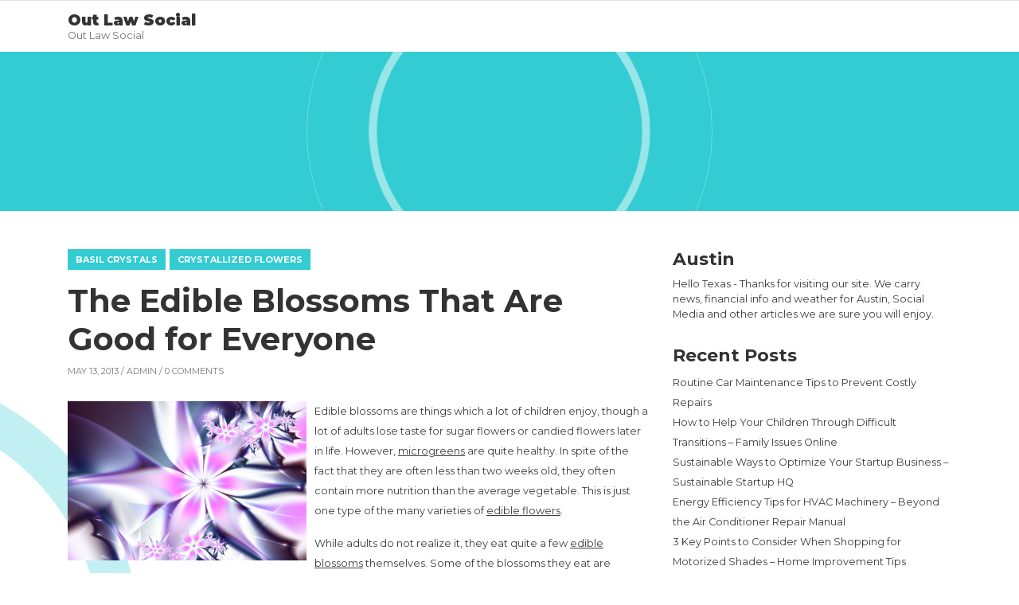

--- FILE ---
content_type: text/html; charset=UTF-8
request_url: https://outlawsocial.com/2013/05/the-edible-blossoms-that-are-good-for-everyone/
body_size: 11096
content:
<!DOCTYPE html>
<html lang="en-US">
<head>
<meta charset="UTF-8"/>
<meta name="viewport" content="width=device-width, initial-scale=1.0" />
<link rel="profile" href="http://gmpg.org/xfn/11">
<link rel="pingback" href="https://outlawsocial.com/xmlrpc.php">
<meta name='robots' content='index, follow, max-image-preview:large, max-snippet:-1, max-video-preview:-1' />

	<!-- This site is optimized with the Yoast SEO plugin v26.7 - https://yoast.com/wordpress/plugins/seo/ -->
	<title>The Edible Blossoms That Are Good for Everyone - Out Law Social</title>
	<link rel="canonical" href="https://outlawsocial.com/2013/05/the-edible-blossoms-that-are-good-for-everyone/" />
	<meta property="og:locale" content="en_US" />
	<meta property="og:type" content="article" />
	<meta property="og:title" content="The Edible Blossoms That Are Good for Everyone - Out Law Social" />
	<meta property="og:description" content="Edible blossoms are things which a lot of children enjoy, though a lot of adults lose taste for sugar flowers or candied flowers later in life. However, microgreens are quite healthy. In spite of the fact that they are often less than two weeks old, they often contain more nutrition than the average vegetable. This &hellip; Continue reading &quot;The Edible Blossoms That Are Good for Everyone&quot;" />
	<meta property="og:url" content="https://outlawsocial.com/2013/05/the-edible-blossoms-that-are-good-for-everyone/" />
	<meta property="og:site_name" content="Out Law Social" />
	<meta property="article:published_time" content="2013-05-13T19:58:58+00:00" />
	<meta property="og:image" content="https://s3.amazonaws.com/systemimage/32812260_Subscription_S.jpg" />
	<meta name="author" content="admin" />
	<meta name="twitter:card" content="summary_large_image" />
	<meta name="twitter:label1" content="Written by" />
	<meta name="twitter:data1" content="admin" />
	<meta name="twitter:label2" content="Est. reading time" />
	<meta name="twitter:data2" content="1 minute" />
	<script type="application/ld+json" class="yoast-schema-graph">{"@context":"https://schema.org","@graph":[{"@type":"Article","@id":"https://outlawsocial.com/2013/05/the-edible-blossoms-that-are-good-for-everyone/#article","isPartOf":{"@id":"https://outlawsocial.com/2013/05/the-edible-blossoms-that-are-good-for-everyone/"},"author":{"name":"admin","@id":"https://outlawsocial.com/#/schema/person/3ca7c56f9e08578dcf8c548ba8a123ac"},"headline":"The Edible Blossoms That Are Good for Everyone","datePublished":"2013-05-13T19:58:58+00:00","mainEntityOfPage":{"@id":"https://outlawsocial.com/2013/05/the-edible-blossoms-that-are-good-for-everyone/"},"wordCount":267,"commentCount":0,"image":{"@id":"https://outlawsocial.com/2013/05/the-edible-blossoms-that-are-good-for-everyone/#primaryimage"},"thumbnailUrl":"https://s3.amazonaws.com/systemimage/32812260_Subscription_S.jpg","articleSection":["Basil crystals","Crystallized flowers"],"inLanguage":"en-US","potentialAction":[{"@type":"CommentAction","name":"Comment","target":["https://outlawsocial.com/2013/05/the-edible-blossoms-that-are-good-for-everyone/#respond"]}]},{"@type":"WebPage","@id":"https://outlawsocial.com/2013/05/the-edible-blossoms-that-are-good-for-everyone/","url":"https://outlawsocial.com/2013/05/the-edible-blossoms-that-are-good-for-everyone/","name":"The Edible Blossoms That Are Good for Everyone - Out Law Social","isPartOf":{"@id":"https://outlawsocial.com/#website"},"primaryImageOfPage":{"@id":"https://outlawsocial.com/2013/05/the-edible-blossoms-that-are-good-for-everyone/#primaryimage"},"image":{"@id":"https://outlawsocial.com/2013/05/the-edible-blossoms-that-are-good-for-everyone/#primaryimage"},"thumbnailUrl":"https://s3.amazonaws.com/systemimage/32812260_Subscription_S.jpg","datePublished":"2013-05-13T19:58:58+00:00","author":{"@id":"https://outlawsocial.com/#/schema/person/3ca7c56f9e08578dcf8c548ba8a123ac"},"breadcrumb":{"@id":"https://outlawsocial.com/2013/05/the-edible-blossoms-that-are-good-for-everyone/#breadcrumb"},"inLanguage":"en-US","potentialAction":[{"@type":"ReadAction","target":["https://outlawsocial.com/2013/05/the-edible-blossoms-that-are-good-for-everyone/"]}]},{"@type":"ImageObject","inLanguage":"en-US","@id":"https://outlawsocial.com/2013/05/the-edible-blossoms-that-are-good-for-everyone/#primaryimage","url":"https://s3.amazonaws.com/systemimage/32812260_Subscription_S.jpg","contentUrl":"https://s3.amazonaws.com/systemimage/32812260_Subscription_S.jpg"},{"@type":"BreadcrumbList","@id":"https://outlawsocial.com/2013/05/the-edible-blossoms-that-are-good-for-everyone/#breadcrumb","itemListElement":[{"@type":"ListItem","position":1,"name":"Home","item":"https://outlawsocial.com/"},{"@type":"ListItem","position":2,"name":"The Edible Blossoms That Are Good for Everyone"}]},{"@type":"WebSite","@id":"https://outlawsocial.com/#website","url":"https://outlawsocial.com/","name":"Out Law Social","description":"Out Law Social","potentialAction":[{"@type":"SearchAction","target":{"@type":"EntryPoint","urlTemplate":"https://outlawsocial.com/?s={search_term_string}"},"query-input":{"@type":"PropertyValueSpecification","valueRequired":true,"valueName":"search_term_string"}}],"inLanguage":"en-US"},{"@type":"Person","@id":"https://outlawsocial.com/#/schema/person/3ca7c56f9e08578dcf8c548ba8a123ac","name":"admin","image":{"@type":"ImageObject","inLanguage":"en-US","@id":"https://outlawsocial.com/#/schema/person/image/","url":"https://secure.gravatar.com/avatar/9baecf92bae6639a4e61738fb5c8b53b063b214f232b91bd950a7b295f0cd154?s=96&d=mm&r=g","contentUrl":"https://secure.gravatar.com/avatar/9baecf92bae6639a4e61738fb5c8b53b063b214f232b91bd950a7b295f0cd154?s=96&d=mm&r=g","caption":"admin"},"url":"https://outlawsocial.com/author/admin/"}]}</script>
	<!-- / Yoast SEO plugin. -->


<link rel='dns-prefetch' href='//fonts.googleapis.com' />
<link rel="alternate" type="application/rss+xml" title="Out Law Social &raquo; Feed" href="https://outlawsocial.com/feed/" />
<link rel="alternate" type="application/rss+xml" title="Out Law Social &raquo; Comments Feed" href="https://outlawsocial.com/comments/feed/" />
<link rel="alternate" type="application/rss+xml" title="Out Law Social &raquo; The Edible Blossoms That Are Good for Everyone Comments Feed" href="https://outlawsocial.com/2013/05/the-edible-blossoms-that-are-good-for-everyone/feed/" />
<link rel="alternate" title="oEmbed (JSON)" type="application/json+oembed" href="https://outlawsocial.com/wp-json/oembed/1.0/embed?url=https%3A%2F%2Foutlawsocial.com%2F2013%2F05%2Fthe-edible-blossoms-that-are-good-for-everyone%2F" />
<link rel="alternate" title="oEmbed (XML)" type="text/xml+oembed" href="https://outlawsocial.com/wp-json/oembed/1.0/embed?url=https%3A%2F%2Foutlawsocial.com%2F2013%2F05%2Fthe-edible-blossoms-that-are-good-for-everyone%2F&#038;format=xml" />
<style id='wp-img-auto-sizes-contain-inline-css' type='text/css'>
img:is([sizes=auto i],[sizes^="auto," i]){contain-intrinsic-size:3000px 1500px}
/*# sourceURL=wp-img-auto-sizes-contain-inline-css */
</style>
<style id='wp-emoji-styles-inline-css' type='text/css'>

	img.wp-smiley, img.emoji {
		display: inline !important;
		border: none !important;
		box-shadow: none !important;
		height: 1em !important;
		width: 1em !important;
		margin: 0 0.07em !important;
		vertical-align: -0.1em !important;
		background: none !important;
		padding: 0 !important;
	}
/*# sourceURL=wp-emoji-styles-inline-css */
</style>
<style id='wp-block-library-inline-css' type='text/css'>
:root{--wp-block-synced-color:#7a00df;--wp-block-synced-color--rgb:122,0,223;--wp-bound-block-color:var(--wp-block-synced-color);--wp-editor-canvas-background:#ddd;--wp-admin-theme-color:#007cba;--wp-admin-theme-color--rgb:0,124,186;--wp-admin-theme-color-darker-10:#006ba1;--wp-admin-theme-color-darker-10--rgb:0,107,160.5;--wp-admin-theme-color-darker-20:#005a87;--wp-admin-theme-color-darker-20--rgb:0,90,135;--wp-admin-border-width-focus:2px}@media (min-resolution:192dpi){:root{--wp-admin-border-width-focus:1.5px}}.wp-element-button{cursor:pointer}:root .has-very-light-gray-background-color{background-color:#eee}:root .has-very-dark-gray-background-color{background-color:#313131}:root .has-very-light-gray-color{color:#eee}:root .has-very-dark-gray-color{color:#313131}:root .has-vivid-green-cyan-to-vivid-cyan-blue-gradient-background{background:linear-gradient(135deg,#00d084,#0693e3)}:root .has-purple-crush-gradient-background{background:linear-gradient(135deg,#34e2e4,#4721fb 50%,#ab1dfe)}:root .has-hazy-dawn-gradient-background{background:linear-gradient(135deg,#faaca8,#dad0ec)}:root .has-subdued-olive-gradient-background{background:linear-gradient(135deg,#fafae1,#67a671)}:root .has-atomic-cream-gradient-background{background:linear-gradient(135deg,#fdd79a,#004a59)}:root .has-nightshade-gradient-background{background:linear-gradient(135deg,#330968,#31cdcf)}:root .has-midnight-gradient-background{background:linear-gradient(135deg,#020381,#2874fc)}:root{--wp--preset--font-size--normal:16px;--wp--preset--font-size--huge:42px}.has-regular-font-size{font-size:1em}.has-larger-font-size{font-size:2.625em}.has-normal-font-size{font-size:var(--wp--preset--font-size--normal)}.has-huge-font-size{font-size:var(--wp--preset--font-size--huge)}.has-text-align-center{text-align:center}.has-text-align-left{text-align:left}.has-text-align-right{text-align:right}.has-fit-text{white-space:nowrap!important}#end-resizable-editor-section{display:none}.aligncenter{clear:both}.items-justified-left{justify-content:flex-start}.items-justified-center{justify-content:center}.items-justified-right{justify-content:flex-end}.items-justified-space-between{justify-content:space-between}.screen-reader-text{border:0;clip-path:inset(50%);height:1px;margin:-1px;overflow:hidden;padding:0;position:absolute;width:1px;word-wrap:normal!important}.screen-reader-text:focus{background-color:#ddd;clip-path:none;color:#444;display:block;font-size:1em;height:auto;left:5px;line-height:normal;padding:15px 23px 14px;text-decoration:none;top:5px;width:auto;z-index:100000}html :where(.has-border-color){border-style:solid}html :where([style*=border-top-color]){border-top-style:solid}html :where([style*=border-right-color]){border-right-style:solid}html :where([style*=border-bottom-color]){border-bottom-style:solid}html :where([style*=border-left-color]){border-left-style:solid}html :where([style*=border-width]){border-style:solid}html :where([style*=border-top-width]){border-top-style:solid}html :where([style*=border-right-width]){border-right-style:solid}html :where([style*=border-bottom-width]){border-bottom-style:solid}html :where([style*=border-left-width]){border-left-style:solid}html :where(img[class*=wp-image-]){height:auto;max-width:100%}:where(figure){margin:0 0 1em}html :where(.is-position-sticky){--wp-admin--admin-bar--position-offset:var(--wp-admin--admin-bar--height,0px)}@media screen and (max-width:600px){html :where(.is-position-sticky){--wp-admin--admin-bar--position-offset:0px}}

/*# sourceURL=wp-block-library-inline-css */
</style><style id='global-styles-inline-css' type='text/css'>
:root{--wp--preset--aspect-ratio--square: 1;--wp--preset--aspect-ratio--4-3: 4/3;--wp--preset--aspect-ratio--3-4: 3/4;--wp--preset--aspect-ratio--3-2: 3/2;--wp--preset--aspect-ratio--2-3: 2/3;--wp--preset--aspect-ratio--16-9: 16/9;--wp--preset--aspect-ratio--9-16: 9/16;--wp--preset--color--black: #000000;--wp--preset--color--cyan-bluish-gray: #abb8c3;--wp--preset--color--white: #ffffff;--wp--preset--color--pale-pink: #f78da7;--wp--preset--color--vivid-red: #cf2e2e;--wp--preset--color--luminous-vivid-orange: #ff6900;--wp--preset--color--luminous-vivid-amber: #fcb900;--wp--preset--color--light-green-cyan: #7bdcb5;--wp--preset--color--vivid-green-cyan: #00d084;--wp--preset--color--pale-cyan-blue: #8ed1fc;--wp--preset--color--vivid-cyan-blue: #0693e3;--wp--preset--color--vivid-purple: #9b51e0;--wp--preset--gradient--vivid-cyan-blue-to-vivid-purple: linear-gradient(135deg,rgb(6,147,227) 0%,rgb(155,81,224) 100%);--wp--preset--gradient--light-green-cyan-to-vivid-green-cyan: linear-gradient(135deg,rgb(122,220,180) 0%,rgb(0,208,130) 100%);--wp--preset--gradient--luminous-vivid-amber-to-luminous-vivid-orange: linear-gradient(135deg,rgb(252,185,0) 0%,rgb(255,105,0) 100%);--wp--preset--gradient--luminous-vivid-orange-to-vivid-red: linear-gradient(135deg,rgb(255,105,0) 0%,rgb(207,46,46) 100%);--wp--preset--gradient--very-light-gray-to-cyan-bluish-gray: linear-gradient(135deg,rgb(238,238,238) 0%,rgb(169,184,195) 100%);--wp--preset--gradient--cool-to-warm-spectrum: linear-gradient(135deg,rgb(74,234,220) 0%,rgb(151,120,209) 20%,rgb(207,42,186) 40%,rgb(238,44,130) 60%,rgb(251,105,98) 80%,rgb(254,248,76) 100%);--wp--preset--gradient--blush-light-purple: linear-gradient(135deg,rgb(255,206,236) 0%,rgb(152,150,240) 100%);--wp--preset--gradient--blush-bordeaux: linear-gradient(135deg,rgb(254,205,165) 0%,rgb(254,45,45) 50%,rgb(107,0,62) 100%);--wp--preset--gradient--luminous-dusk: linear-gradient(135deg,rgb(255,203,112) 0%,rgb(199,81,192) 50%,rgb(65,88,208) 100%);--wp--preset--gradient--pale-ocean: linear-gradient(135deg,rgb(255,245,203) 0%,rgb(182,227,212) 50%,rgb(51,167,181) 100%);--wp--preset--gradient--electric-grass: linear-gradient(135deg,rgb(202,248,128) 0%,rgb(113,206,126) 100%);--wp--preset--gradient--midnight: linear-gradient(135deg,rgb(2,3,129) 0%,rgb(40,116,252) 100%);--wp--preset--font-size--small: 13px;--wp--preset--font-size--medium: 20px;--wp--preset--font-size--large: 36px;--wp--preset--font-size--x-large: 42px;--wp--preset--spacing--20: 0.44rem;--wp--preset--spacing--30: 0.67rem;--wp--preset--spacing--40: 1rem;--wp--preset--spacing--50: 1.5rem;--wp--preset--spacing--60: 2.25rem;--wp--preset--spacing--70: 3.38rem;--wp--preset--spacing--80: 5.06rem;--wp--preset--shadow--natural: 6px 6px 9px rgba(0, 0, 0, 0.2);--wp--preset--shadow--deep: 12px 12px 50px rgba(0, 0, 0, 0.4);--wp--preset--shadow--sharp: 6px 6px 0px rgba(0, 0, 0, 0.2);--wp--preset--shadow--outlined: 6px 6px 0px -3px rgb(255, 255, 255), 6px 6px rgb(0, 0, 0);--wp--preset--shadow--crisp: 6px 6px 0px rgb(0, 0, 0);}:where(.is-layout-flex){gap: 0.5em;}:where(.is-layout-grid){gap: 0.5em;}body .is-layout-flex{display: flex;}.is-layout-flex{flex-wrap: wrap;align-items: center;}.is-layout-flex > :is(*, div){margin: 0;}body .is-layout-grid{display: grid;}.is-layout-grid > :is(*, div){margin: 0;}:where(.wp-block-columns.is-layout-flex){gap: 2em;}:where(.wp-block-columns.is-layout-grid){gap: 2em;}:where(.wp-block-post-template.is-layout-flex){gap: 1.25em;}:where(.wp-block-post-template.is-layout-grid){gap: 1.25em;}.has-black-color{color: var(--wp--preset--color--black) !important;}.has-cyan-bluish-gray-color{color: var(--wp--preset--color--cyan-bluish-gray) !important;}.has-white-color{color: var(--wp--preset--color--white) !important;}.has-pale-pink-color{color: var(--wp--preset--color--pale-pink) !important;}.has-vivid-red-color{color: var(--wp--preset--color--vivid-red) !important;}.has-luminous-vivid-orange-color{color: var(--wp--preset--color--luminous-vivid-orange) !important;}.has-luminous-vivid-amber-color{color: var(--wp--preset--color--luminous-vivid-amber) !important;}.has-light-green-cyan-color{color: var(--wp--preset--color--light-green-cyan) !important;}.has-vivid-green-cyan-color{color: var(--wp--preset--color--vivid-green-cyan) !important;}.has-pale-cyan-blue-color{color: var(--wp--preset--color--pale-cyan-blue) !important;}.has-vivid-cyan-blue-color{color: var(--wp--preset--color--vivid-cyan-blue) !important;}.has-vivid-purple-color{color: var(--wp--preset--color--vivid-purple) !important;}.has-black-background-color{background-color: var(--wp--preset--color--black) !important;}.has-cyan-bluish-gray-background-color{background-color: var(--wp--preset--color--cyan-bluish-gray) !important;}.has-white-background-color{background-color: var(--wp--preset--color--white) !important;}.has-pale-pink-background-color{background-color: var(--wp--preset--color--pale-pink) !important;}.has-vivid-red-background-color{background-color: var(--wp--preset--color--vivid-red) !important;}.has-luminous-vivid-orange-background-color{background-color: var(--wp--preset--color--luminous-vivid-orange) !important;}.has-luminous-vivid-amber-background-color{background-color: var(--wp--preset--color--luminous-vivid-amber) !important;}.has-light-green-cyan-background-color{background-color: var(--wp--preset--color--light-green-cyan) !important;}.has-vivid-green-cyan-background-color{background-color: var(--wp--preset--color--vivid-green-cyan) !important;}.has-pale-cyan-blue-background-color{background-color: var(--wp--preset--color--pale-cyan-blue) !important;}.has-vivid-cyan-blue-background-color{background-color: var(--wp--preset--color--vivid-cyan-blue) !important;}.has-vivid-purple-background-color{background-color: var(--wp--preset--color--vivid-purple) !important;}.has-black-border-color{border-color: var(--wp--preset--color--black) !important;}.has-cyan-bluish-gray-border-color{border-color: var(--wp--preset--color--cyan-bluish-gray) !important;}.has-white-border-color{border-color: var(--wp--preset--color--white) !important;}.has-pale-pink-border-color{border-color: var(--wp--preset--color--pale-pink) !important;}.has-vivid-red-border-color{border-color: var(--wp--preset--color--vivid-red) !important;}.has-luminous-vivid-orange-border-color{border-color: var(--wp--preset--color--luminous-vivid-orange) !important;}.has-luminous-vivid-amber-border-color{border-color: var(--wp--preset--color--luminous-vivid-amber) !important;}.has-light-green-cyan-border-color{border-color: var(--wp--preset--color--light-green-cyan) !important;}.has-vivid-green-cyan-border-color{border-color: var(--wp--preset--color--vivid-green-cyan) !important;}.has-pale-cyan-blue-border-color{border-color: var(--wp--preset--color--pale-cyan-blue) !important;}.has-vivid-cyan-blue-border-color{border-color: var(--wp--preset--color--vivid-cyan-blue) !important;}.has-vivid-purple-border-color{border-color: var(--wp--preset--color--vivid-purple) !important;}.has-vivid-cyan-blue-to-vivid-purple-gradient-background{background: var(--wp--preset--gradient--vivid-cyan-blue-to-vivid-purple) !important;}.has-light-green-cyan-to-vivid-green-cyan-gradient-background{background: var(--wp--preset--gradient--light-green-cyan-to-vivid-green-cyan) !important;}.has-luminous-vivid-amber-to-luminous-vivid-orange-gradient-background{background: var(--wp--preset--gradient--luminous-vivid-amber-to-luminous-vivid-orange) !important;}.has-luminous-vivid-orange-to-vivid-red-gradient-background{background: var(--wp--preset--gradient--luminous-vivid-orange-to-vivid-red) !important;}.has-very-light-gray-to-cyan-bluish-gray-gradient-background{background: var(--wp--preset--gradient--very-light-gray-to-cyan-bluish-gray) !important;}.has-cool-to-warm-spectrum-gradient-background{background: var(--wp--preset--gradient--cool-to-warm-spectrum) !important;}.has-blush-light-purple-gradient-background{background: var(--wp--preset--gradient--blush-light-purple) !important;}.has-blush-bordeaux-gradient-background{background: var(--wp--preset--gradient--blush-bordeaux) !important;}.has-luminous-dusk-gradient-background{background: var(--wp--preset--gradient--luminous-dusk) !important;}.has-pale-ocean-gradient-background{background: var(--wp--preset--gradient--pale-ocean) !important;}.has-electric-grass-gradient-background{background: var(--wp--preset--gradient--electric-grass) !important;}.has-midnight-gradient-background{background: var(--wp--preset--gradient--midnight) !important;}.has-small-font-size{font-size: var(--wp--preset--font-size--small) !important;}.has-medium-font-size{font-size: var(--wp--preset--font-size--medium) !important;}.has-large-font-size{font-size: var(--wp--preset--font-size--large) !important;}.has-x-large-font-size{font-size: var(--wp--preset--font-size--x-large) !important;}
/*# sourceURL=global-styles-inline-css */
</style>

<style id='classic-theme-styles-inline-css' type='text/css'>
/*! This file is auto-generated */
.wp-block-button__link{color:#fff;background-color:#32373c;border-radius:9999px;box-shadow:none;text-decoration:none;padding:calc(.667em + 2px) calc(1.333em + 2px);font-size:1.125em}.wp-block-file__button{background:#32373c;color:#fff;text-decoration:none}
/*# sourceURL=/wp-includes/css/classic-themes.min.css */
</style>
<link rel='stylesheet' id='bootstrap-css' href='https://outlawsocial.com/wp-content/themes/clubtravel/bootstrap/bootstrap.min.css?ver=1.0.9' type='text/css' media='all' />
<link rel='stylesheet' id='fontawesome-css' href='https://outlawsocial.com/wp-content/themes/clubtravel/fontawesome/css/fontawesome.min.css?ver=1.0.9' type='text/css' media='all' />
<link rel='stylesheet' id='clubtravel-googlefonts-css' href='//fonts.googleapis.com/css?family=Montserrat%3A100%2C100i%2C200%2C200i%2C300%2C300i%2C400%2C400i%2C500%2C500i%2C600%2C600i%2C700%2C700i%2C800%2C800i%2C900%2C900i&#038;subset=latin%2Clatin-ext&#038;ver=1.0.9' type='text/css' media='all' />
<link rel='stylesheet' id='clubtravel-style-css' href='https://outlawsocial.com/wp-content/themes/clubtravel/style.css?ver=1.0.9' type='text/css' media='all' />
<script type="text/javascript" src="https://outlawsocial.com/wp-includes/js/jquery/jquery.min.js?ver=3.7.1" id="jquery-core-js"></script>
<script type="text/javascript" src="https://outlawsocial.com/wp-includes/js/jquery/jquery-migrate.min.js?ver=3.4.1" id="jquery-migrate-js"></script>
<link rel="https://api.w.org/" href="https://outlawsocial.com/wp-json/" /><link rel="alternate" title="JSON" type="application/json" href="https://outlawsocial.com/wp-json/wp/v2/posts/499" /><link rel="EditURI" type="application/rsd+xml" title="RSD" href="https://outlawsocial.com/xmlrpc.php?rsd" />
<meta name="generator" content="WordPress 6.9" />
<link rel='shortlink' href='https://outlawsocial.com/?p=499' />
	<style type="text/css">
		.btn-search,
		.btn-submit,
		.btn-search:hover,
		.btn-search:focus,
		.btn-submit:hover,
		.btn-submit:focus,
		.navbar-default .navbar-toggle,
		.navbar-default .navbar-toggle:hover,
		.navbar-default .navbar-toggle:focus,
		.site-header,
		.post-item .post-info .post-categories-list .post-categories li a,
		.post-item .post-info .post-message .more-link,
		.post-item .post-info .post-tags .tags a,
		.nav-links .page-numbers.current,
		.comment .reply a,
		.tooltip-inner {
			background-color: ;
		}

		.content:before,
		.content:after,
		.post-item .post-image:after,
		.comment.depth-1 {
			border-color: ;
		}

		.tooltip.left .tooltip-arrow {
			border-left-color: ;
		}

		.tooltip.top .tooltip-arrow {
			border-top-color: ;
		}

		a:hover,
		a:focus,
		.navbar-nav .active > .nav-link,
		.navbar-nav .nav-link.active,
		.navbar-nav .nav-link.show,
		.navbar-nav .show > .nav-link,
		footer a {
			color: ;
		}

		/* Header Color */
		.navbar-brand {
			color: ##333333;
		}
	</style>
	<style type="text/css">.recentcomments a{display:inline !important;padding:0 !important;margin:0 !important;}</style></head>

<body class="wp-singular post-template-default single single-post postid-499 single-format-standard wp-theme-clubtravel">


<nav class="navbar navbar-expand-lg static-top border-top">
	<div class="container">
		<a class="navbar-brand" href="https://outlawsocial.com/" rel="home">
										<span class="site-title">Out Law Social</span>
									<span class="site-description d-table">Out Law Social</span>
									</a>
		<button class="navbar-toggler ml-auto border-0 rounded-circle collapsed" type="button" data-toggle="collapse" data-target="#navbarSupportedContent" aria-controls="navbarSupportedContent" aria-expanded="false" aria-label="">
			<span class="navbar-toggler-line position-relative mb-1 rounded"></span>
			<span class="navbar-toggler-line position-relative mb-1 rounded"></span>
			<span class="navbar-toggler-line position-relative rounded"></span>
		</button>
		<div class="collapse navbar-collapse" id="navbarSupportedContent">
			<ul class="navbar-nav ml-auto">
							</ul>
		</div>
	</div>
</nav>

			<div class="site-header position-relative">
		<div class="container h-100">
		<div class="row h-100">
			<div class="col-12 col-sm-8 offset-sm-2 h-100 d-flex align-items-center text-center">
							</div>
		</div>
	</div>
	</div>

<section id="content" class="content content-single position-relative py-5">
	<div class="container">
		<div class="row">
					<div class="col-12 col-sm-8">
																			<div id="post-499" class="post-499 post type-post status-publish format-standard hentry category-basil-crystals category-crystallized-flowers">
												<div class="post-item post-item-no-image">
													<div class="row">
															<div class="col-12">
									<div class="post-info">
										<div class="post-categories-list">
											<ul class="post-categories">
	<li><a href="https://outlawsocial.com/category/basil-crystals/" rel="category tag">Basil crystals</a></li>
	<li><a href="https://outlawsocial.com/category/crystallized-flowers/" rel="category tag">Crystallized flowers</a></li></ul>										</div>
										<div class="post-title">
											<h1>The Edible Blossoms That Are Good for Everyone</h1>
										</div>
										<div class="post-meta">
	May 13, 2013 / 
		<a href="https://outlawsocial.com/author/admin/" title="View all posts by admin">admin</a>
		/ 0 Comments	</div>
										<div class="post-message">
											<p><div style='float: left; padding-right: 10px;'><img src='https://s3.amazonaws.com/systemimage/32812260_Subscription_S.jpg' alt='Microgreens' align='left' width='300'></div>
<p> Edible blossoms are things which a lot of children enjoy, though a lot of adults lose taste for sugar flowers or candied flowers later in life. However, <a href="http://www.freshorigins.com/edible-flowers.html" Title="Edible blossoms">microgreens</a> are quite healthy. In spite of the fact that they are often less than two weeks old, they often contain more nutrition than the average vegetable. This is just one type of the many varieties of <a href="http://www.webmd.com/diet/news/20120831/tiny-microgreens-packed-nutrients" Title="Untitled">edible flowers</a>.</p>
<p>While adults do not realize it, they eat quite a few <a href="http://www.urbanspoon.com/blog/96/Microgreens-Macro-Trend.html" Title="Micro greens">edible blossoms</a> themselves. Some of the blossoms they eat are broccoli, cauliflower, artichokes and capers. But there are also edible blossoms which can add the vibrant colors of other flowers to a salad dish or a seafood dish. This can be a good idea for a banquet.</p>
<p>The use of edible blossoms actually goes back some distance. For instance, during the Middle Ages, monks would use violets that had been preserved in syrup and mead to treat respiratory ailments such as the chest flu. Edible blossoms can be mixed into cheeses and butters as well as vinegars and other condiments. It is for this reason that edible blossoms will probably be so valuable to people who are planning all kinds of parties and dinners.</p>
<p>No, they have never become widely popular the way that other dishes have, largely because they are harder to chew and they serve a more aesthetic purpose than people want from their food. Nonetheless, they can go a long way toward providing people with the aesthetically pleasing dish they are looking for. These foods are good for everyone. </p>
																					</div>
										<div class="post-edit clearfix">
																					</div>
										<div class="post-tags">
																					</div>
																					
<div class="comments-area">
	
	</div>

	<div id="respond" class="comment-respond">
		<h3 id="reply-title" class="comment-reply-title">Leave a Reply <small><a rel="nofollow" id="cancel-comment-reply-link" href="/2013/05/the-edible-blossoms-that-are-good-for-everyone/#respond" style="display:none;">Cancel reply</a></small></h3><p class="must-log-in">You must be <a href="https://outlawsocial.com/wp-login.php?redirect_to=https%3A%2F%2Foutlawsocial.com%2F2013%2F05%2Fthe-edible-blossoms-that-are-good-for-everyone%2F">logged in</a> to post a comment.</p>	</div><!-- #respond -->
																					<div class="post-navigation">
											<div class="row">
												<div class="col-12 col-sm-6">
													&laquo; <a href="https://outlawsocial.com/2013/05/keep-water-clean-with-a-strong-water-filtration-system/" rel="prev">Keep Water Clean with a Strong Water Filtration System</a>												</div>
												<div class="col-12 col-sm-6 text-right">
													<a href="https://outlawsocial.com/2013/05/reasons-you-should-use-pods-for-moving/" rel="next">Reasons You Should Use Pods for Moving</a> &raquo;												</div>
											</div>
										</div>
									</div>
								</div>
							</div>
						</div>
					</div>
										</div>
					<div class="col-12 col-sm-4">
				<div class="primary-sidebar">
	<div class="sidebar-item"><h2>Austin </h2>			<div class="textwidget">Hello Texas - Thanks for visiting our site. We carry news, financial info and weather for Austin, Social Media and other articles we are sure you will enjoy.</div>
		</div>
		<div class="sidebar-item">
		<h2>Recent Posts</h2>
		<ul>
											<li>
					<a href="https://outlawsocial.com/2026/01/routine-car-maintenance-tips-to-prevent-costly-repairs/">Routine Car Maintenance Tips to Prevent Costly Repairs</a>
									</li>
											<li>
					<a href="https://outlawsocial.com/2026/01/how-to-help-your-children-through-difficult-transitions-family-issues-online/">How to Help Your Children Through Difficult Transitions &#8211; Family Issues Online</a>
									</li>
											<li>
					<a href="https://outlawsocial.com/2026/01/sustainable-ways-to-optimize-your-startup-business-sustainable-startup-hq/">Sustainable Ways to Optimize Your Startup Business &#8211; Sustainable Startup HQ</a>
									</li>
											<li>
					<a href="https://outlawsocial.com/2026/01/energy-efficiency-tips-for-hvac-machinery-beyond-the-air-conditioner-repair-manual/">Energy Efficiency Tips for HVAC Machinery &#8211; Beyond the Air Conditioner Repair Manual</a>
									</li>
											<li>
					<a href="https://outlawsocial.com/2026/01/3-key-points-to-consider-when-shopping-for-motorized-shades-home-improvement-tips/">3 Key Points to Consider When Shopping for Motorized Shades &#8211; Home Improvement Tips</a>
									</li>
					</ul>

		</div><div class="sidebar-item"><h2>Post Calendar</h2><div id="calendar_wrap" class="calendar_wrap"><table id="wp-calendar" class="wp-calendar-table">
	<caption>May 2013</caption>
	<thead>
	<tr>
		<th scope="col" aria-label="Monday">M</th>
		<th scope="col" aria-label="Tuesday">T</th>
		<th scope="col" aria-label="Wednesday">W</th>
		<th scope="col" aria-label="Thursday">T</th>
		<th scope="col" aria-label="Friday">F</th>
		<th scope="col" aria-label="Saturday">S</th>
		<th scope="col" aria-label="Sunday">S</th>
	</tr>
	</thead>
	<tbody>
	<tr>
		<td colspan="2" class="pad">&nbsp;</td><td>1</td><td><a href="https://outlawsocial.com/2013/05/02/" aria-label="Posts published on May 2, 2013">2</a></td><td>3</td><td><a href="https://outlawsocial.com/2013/05/04/" aria-label="Posts published on May 4, 2013">4</a></td><td>5</td>
	</tr>
	<tr>
		<td>6</td><td>7</td><td><a href="https://outlawsocial.com/2013/05/08/" aria-label="Posts published on May 8, 2013">8</a></td><td>9</td><td><a href="https://outlawsocial.com/2013/05/10/" aria-label="Posts published on May 10, 2013">10</a></td><td><a href="https://outlawsocial.com/2013/05/11/" aria-label="Posts published on May 11, 2013">11</a></td><td><a href="https://outlawsocial.com/2013/05/12/" aria-label="Posts published on May 12, 2013">12</a></td>
	</tr>
	<tr>
		<td><a href="https://outlawsocial.com/2013/05/13/" aria-label="Posts published on May 13, 2013">13</a></td><td><a href="https://outlawsocial.com/2013/05/14/" aria-label="Posts published on May 14, 2013">14</a></td><td><a href="https://outlawsocial.com/2013/05/15/" aria-label="Posts published on May 15, 2013">15</a></td><td><a href="https://outlawsocial.com/2013/05/16/" aria-label="Posts published on May 16, 2013">16</a></td><td><a href="https://outlawsocial.com/2013/05/17/" aria-label="Posts published on May 17, 2013">17</a></td><td>18</td><td>19</td>
	</tr>
	<tr>
		<td><a href="https://outlawsocial.com/2013/05/20/" aria-label="Posts published on May 20, 2013">20</a></td><td><a href="https://outlawsocial.com/2013/05/21/" aria-label="Posts published on May 21, 2013">21</a></td><td><a href="https://outlawsocial.com/2013/05/22/" aria-label="Posts published on May 22, 2013">22</a></td><td>23</td><td>24</td><td><a href="https://outlawsocial.com/2013/05/25/" aria-label="Posts published on May 25, 2013">25</a></td><td>26</td>
	</tr>
	<tr>
		<td><a href="https://outlawsocial.com/2013/05/27/" aria-label="Posts published on May 27, 2013">27</a></td><td><a href="https://outlawsocial.com/2013/05/28/" aria-label="Posts published on May 28, 2013">28</a></td><td><a href="https://outlawsocial.com/2013/05/29/" aria-label="Posts published on May 29, 2013">29</a></td><td><a href="https://outlawsocial.com/2013/05/30/" aria-label="Posts published on May 30, 2013">30</a></td><td><a href="https://outlawsocial.com/2013/05/31/" aria-label="Posts published on May 31, 2013">31</a></td>
		<td class="pad" colspan="2">&nbsp;</td>
	</tr>
	</tbody>
	</table><nav aria-label="Previous and next months" class="wp-calendar-nav">
		<span class="wp-calendar-nav-prev"><a href="https://outlawsocial.com/2013/04/">&laquo; Apr</a></span>
		<span class="pad">&nbsp;</span>
		<span class="wp-calendar-nav-next"><a href="https://outlawsocial.com/2013/06/">Jun &raquo;</a></span>
	</nav></div></div><div class="sidebar-item"><h2>Recent Comments</h2><ul id="recentcomments"><li class="recentcomments"><span class="comment-author-link">Harold Ellis</span> on <a href="https://outlawsocial.com/2013/06/using-micro-greens-in-your-cooking/#comment-25335">Using Micro Greens in Your Cooking</a></li><li class="recentcomments"><span class="comment-author-link"><a href="http://www.usatoday.com/story/news/nation/2013/10/26/americans-moving-again-census/2986963/" class="url" rel="ugc external nofollow">Jerome Stewart</a></span> on <a href="https://outlawsocial.com/2013/06/buying-a-used-car-some-things-to-consider/#comment-25327">Buying A Used Car? Some Things To Consider</a></li><li class="recentcomments"><span class="comment-author-link">Mike Rodgers</span> on <a href="https://outlawsocial.com/2013/06/urgent-care-lynnwood-wa-has-to-offer/#comment-25323">Urgent Care Lynnwood WA Has To Offer</a></li><li class="recentcomments"><span class="comment-author-link">Gene Hamilton</span> on <a href="https://outlawsocial.com/2013/06/breathe-easier-with-air-conditioning/#comment-25315">Breathe Easier With Air Conditioning</a></li><li class="recentcomments"><span class="comment-author-link">Vernon Riley</span> on <a href="https://outlawsocial.com/2013/06/how-to-compare-cable/#comment-25313">How to Compare Cable</a></li></ul></div><div class="sidebar-item"><h2>Archives</h2>
			<ul>
					<li><a href='https://outlawsocial.com/2026/01/'>January 2026</a></li>
	<li><a href='https://outlawsocial.com/2025/12/'>December 2025</a></li>
	<li><a href='https://outlawsocial.com/2025/11/'>November 2025</a></li>
	<li><a href='https://outlawsocial.com/2025/10/'>October 2025</a></li>
	<li><a href='https://outlawsocial.com/2025/09/'>September 2025</a></li>
	<li><a href='https://outlawsocial.com/2025/08/'>August 2025</a></li>
	<li><a href='https://outlawsocial.com/2025/07/'>July 2025</a></li>
	<li><a href='https://outlawsocial.com/2025/06/'>June 2025</a></li>
	<li><a href='https://outlawsocial.com/2025/05/'>May 2025</a></li>
	<li><a href='https://outlawsocial.com/2025/04/'>April 2025</a></li>
	<li><a href='https://outlawsocial.com/2025/03/'>March 2025</a></li>
	<li><a href='https://outlawsocial.com/2025/02/'>February 2025</a></li>
	<li><a href='https://outlawsocial.com/2025/01/'>January 2025</a></li>
	<li><a href='https://outlawsocial.com/2024/12/'>December 2024</a></li>
	<li><a href='https://outlawsocial.com/2024/11/'>November 2024</a></li>
	<li><a href='https://outlawsocial.com/2024/10/'>October 2024</a></li>
	<li><a href='https://outlawsocial.com/2024/09/'>September 2024</a></li>
	<li><a href='https://outlawsocial.com/2024/08/'>August 2024</a></li>
	<li><a href='https://outlawsocial.com/2024/07/'>July 2024</a></li>
	<li><a href='https://outlawsocial.com/2024/06/'>June 2024</a></li>
	<li><a href='https://outlawsocial.com/2024/05/'>May 2024</a></li>
	<li><a href='https://outlawsocial.com/2024/04/'>April 2024</a></li>
	<li><a href='https://outlawsocial.com/2024/03/'>March 2024</a></li>
	<li><a href='https://outlawsocial.com/2024/02/'>February 2024</a></li>
	<li><a href='https://outlawsocial.com/2024/01/'>January 2024</a></li>
	<li><a href='https://outlawsocial.com/2023/12/'>December 2023</a></li>
	<li><a href='https://outlawsocial.com/2023/11/'>November 2023</a></li>
	<li><a href='https://outlawsocial.com/2023/10/'>October 2023</a></li>
	<li><a href='https://outlawsocial.com/2023/09/'>September 2023</a></li>
	<li><a href='https://outlawsocial.com/2023/08/'>August 2023</a></li>
	<li><a href='https://outlawsocial.com/2023/07/'>July 2023</a></li>
	<li><a href='https://outlawsocial.com/2023/06/'>June 2023</a></li>
	<li><a href='https://outlawsocial.com/2023/05/'>May 2023</a></li>
	<li><a href='https://outlawsocial.com/2023/04/'>April 2023</a></li>
	<li><a href='https://outlawsocial.com/2023/03/'>March 2023</a></li>
	<li><a href='https://outlawsocial.com/2023/02/'>February 2023</a></li>
	<li><a href='https://outlawsocial.com/2023/01/'>January 2023</a></li>
	<li><a href='https://outlawsocial.com/2022/12/'>December 2022</a></li>
	<li><a href='https://outlawsocial.com/2022/11/'>November 2022</a></li>
	<li><a href='https://outlawsocial.com/2022/10/'>October 2022</a></li>
	<li><a href='https://outlawsocial.com/2022/09/'>September 2022</a></li>
	<li><a href='https://outlawsocial.com/2022/08/'>August 2022</a></li>
	<li><a href='https://outlawsocial.com/2022/07/'>July 2022</a></li>
	<li><a href='https://outlawsocial.com/2022/06/'>June 2022</a></li>
	<li><a href='https://outlawsocial.com/2022/05/'>May 2022</a></li>
	<li><a href='https://outlawsocial.com/2022/04/'>April 2022</a></li>
	<li><a href='https://outlawsocial.com/2022/03/'>March 2022</a></li>
	<li><a href='https://outlawsocial.com/2022/02/'>February 2022</a></li>
	<li><a href='https://outlawsocial.com/2022/01/'>January 2022</a></li>
	<li><a href='https://outlawsocial.com/2021/12/'>December 2021</a></li>
	<li><a href='https://outlawsocial.com/2021/11/'>November 2021</a></li>
	<li><a href='https://outlawsocial.com/2021/10/'>October 2021</a></li>
	<li><a href='https://outlawsocial.com/2021/09/'>September 2021</a></li>
	<li><a href='https://outlawsocial.com/2021/08/'>August 2021</a></li>
	<li><a href='https://outlawsocial.com/2021/07/'>July 2021</a></li>
	<li><a href='https://outlawsocial.com/2021/06/'>June 2021</a></li>
	<li><a href='https://outlawsocial.com/2021/05/'>May 2021</a></li>
	<li><a href='https://outlawsocial.com/2021/04/'>April 2021</a></li>
	<li><a href='https://outlawsocial.com/2021/03/'>March 2021</a></li>
	<li><a href='https://outlawsocial.com/2021/02/'>February 2021</a></li>
	<li><a href='https://outlawsocial.com/2021/01/'>January 2021</a></li>
	<li><a href='https://outlawsocial.com/2020/12/'>December 2020</a></li>
	<li><a href='https://outlawsocial.com/2020/11/'>November 2020</a></li>
	<li><a href='https://outlawsocial.com/2020/10/'>October 2020</a></li>
	<li><a href='https://outlawsocial.com/2020/09/'>September 2020</a></li>
	<li><a href='https://outlawsocial.com/2020/08/'>August 2020</a></li>
	<li><a href='https://outlawsocial.com/2020/07/'>July 2020</a></li>
	<li><a href='https://outlawsocial.com/2020/06/'>June 2020</a></li>
	<li><a href='https://outlawsocial.com/2020/05/'>May 2020</a></li>
	<li><a href='https://outlawsocial.com/2020/04/'>April 2020</a></li>
	<li><a href='https://outlawsocial.com/2016/01/'>January 2016</a></li>
	<li><a href='https://outlawsocial.com/2015/11/'>November 2015</a></li>
	<li><a href='https://outlawsocial.com/2015/10/'>October 2015</a></li>
	<li><a href='https://outlawsocial.com/2015/09/'>September 2015</a></li>
	<li><a href='https://outlawsocial.com/2014/11/'>November 2014</a></li>
	<li><a href='https://outlawsocial.com/2014/10/'>October 2014</a></li>
	<li><a href='https://outlawsocial.com/2014/09/'>September 2014</a></li>
	<li><a href='https://outlawsocial.com/2014/08/'>August 2014</a></li>
	<li><a href='https://outlawsocial.com/2014/07/'>July 2014</a></li>
	<li><a href='https://outlawsocial.com/2014/06/'>June 2014</a></li>
	<li><a href='https://outlawsocial.com/2014/05/'>May 2014</a></li>
	<li><a href='https://outlawsocial.com/2014/04/'>April 2014</a></li>
	<li><a href='https://outlawsocial.com/2014/03/'>March 2014</a></li>
	<li><a href='https://outlawsocial.com/2014/02/'>February 2014</a></li>
	<li><a href='https://outlawsocial.com/2014/01/'>January 2014</a></li>
	<li><a href='https://outlawsocial.com/2013/12/'>December 2013</a></li>
	<li><a href='https://outlawsocial.com/2013/11/'>November 2013</a></li>
	<li><a href='https://outlawsocial.com/2013/10/'>October 2013</a></li>
	<li><a href='https://outlawsocial.com/2013/09/'>September 2013</a></li>
	<li><a href='https://outlawsocial.com/2013/08/'>August 2013</a></li>
	<li><a href='https://outlawsocial.com/2013/07/'>July 2013</a></li>
	<li><a href='https://outlawsocial.com/2013/06/'>June 2013</a></li>
	<li><a href='https://outlawsocial.com/2013/05/'>May 2013</a></li>
	<li><a href='https://outlawsocial.com/2013/04/'>April 2013</a></li>
	<li><a href='https://outlawsocial.com/2013/03/'>March 2013</a></li>
	<li><a href='https://outlawsocial.com/2013/02/'>February 2013</a></li>
	<li><a href='https://outlawsocial.com/2013/01/'>January 2013</a></li>
	<li><a href='https://outlawsocial.com/2012/12/'>December 2012</a></li>
	<li><a href='https://outlawsocial.com/2012/11/'>November 2012</a></li>
	<li><a href='https://outlawsocial.com/2012/10/'>October 2012</a></li>
	<li><a href='https://outlawsocial.com/2012/09/'>September 2012</a></li>
	<li><a href='https://outlawsocial.com/2012/08/'>August 2012</a></li>
	<li><a href='https://outlawsocial.com/2012/07/'>July 2012</a></li>
	<li><a href='https://outlawsocial.com/2012/06/'>June 2012</a></li>
	<li><a href='https://outlawsocial.com/2012/05/'>May 2012</a></li>
	<li><a href='https://outlawsocial.com/2012/04/'>April 2012</a></li>
	<li><a href='https://outlawsocial.com/2012/03/'>March 2012</a></li>
	<li><a href='https://outlawsocial.com/2012/02/'>February 2012</a></li>
			</ul>

			</div></div>
			</div>
				</div>
	</div>
</section>

<footer>
	<div class="container">
		<div class="row">
			<div class="col-12">
				<div class="footer-main py-3">
					<div class="row">
						<div class="col-12 text-center">
							<p class="mb-0">
							Theme by															The WP Club
															<span class="sep"> | </span> <a href="https://wordpress.org/" target="_blank">
								Proudly powered by WordPress</a>
							</p>
						</div>
					</div> 
				</div>
			</div>
		</div>
	</div>
</footer>

<script type="speculationrules">
{"prefetch":[{"source":"document","where":{"and":[{"href_matches":"/*"},{"not":{"href_matches":["/wp-*.php","/wp-admin/*","/wp-content/uploads/*","/wp-content/*","/wp-content/plugins/*","/wp-content/themes/clubtravel/*","/*\\?(.+)"]}},{"not":{"selector_matches":"a[rel~=\"nofollow\"]"}},{"not":{"selector_matches":".no-prefetch, .no-prefetch a"}}]},"eagerness":"conservative"}]}
</script>
<script type="text/javascript" src="https://outlawsocial.com/wp-content/themes/clubtravel/bootstrap/bootstrap.min.js?ver=1.0.9" id="bootstrap-js"></script>
<script type="text/javascript" src="https://outlawsocial.com/wp-content/themes/clubtravel/js/script.js?ver=1.0.9" id="clubtravel-script-js"></script>
<script type="text/javascript" src="https://outlawsocial.com/wp-includes/js/comment-reply.min.js?ver=6.9" id="comment-reply-js" async="async" data-wp-strategy="async" fetchpriority="low"></script>
<script id="wp-emoji-settings" type="application/json">
{"baseUrl":"https://s.w.org/images/core/emoji/17.0.2/72x72/","ext":".png","svgUrl":"https://s.w.org/images/core/emoji/17.0.2/svg/","svgExt":".svg","source":{"concatemoji":"https://outlawsocial.com/wp-includes/js/wp-emoji-release.min.js?ver=6.9"}}
</script>
<script type="module">
/* <![CDATA[ */
/*! This file is auto-generated */
const a=JSON.parse(document.getElementById("wp-emoji-settings").textContent),o=(window._wpemojiSettings=a,"wpEmojiSettingsSupports"),s=["flag","emoji"];function i(e){try{var t={supportTests:e,timestamp:(new Date).valueOf()};sessionStorage.setItem(o,JSON.stringify(t))}catch(e){}}function c(e,t,n){e.clearRect(0,0,e.canvas.width,e.canvas.height),e.fillText(t,0,0);t=new Uint32Array(e.getImageData(0,0,e.canvas.width,e.canvas.height).data);e.clearRect(0,0,e.canvas.width,e.canvas.height),e.fillText(n,0,0);const a=new Uint32Array(e.getImageData(0,0,e.canvas.width,e.canvas.height).data);return t.every((e,t)=>e===a[t])}function p(e,t){e.clearRect(0,0,e.canvas.width,e.canvas.height),e.fillText(t,0,0);var n=e.getImageData(16,16,1,1);for(let e=0;e<n.data.length;e++)if(0!==n.data[e])return!1;return!0}function u(e,t,n,a){switch(t){case"flag":return n(e,"\ud83c\udff3\ufe0f\u200d\u26a7\ufe0f","\ud83c\udff3\ufe0f\u200b\u26a7\ufe0f")?!1:!n(e,"\ud83c\udde8\ud83c\uddf6","\ud83c\udde8\u200b\ud83c\uddf6")&&!n(e,"\ud83c\udff4\udb40\udc67\udb40\udc62\udb40\udc65\udb40\udc6e\udb40\udc67\udb40\udc7f","\ud83c\udff4\u200b\udb40\udc67\u200b\udb40\udc62\u200b\udb40\udc65\u200b\udb40\udc6e\u200b\udb40\udc67\u200b\udb40\udc7f");case"emoji":return!a(e,"\ud83e\u1fac8")}return!1}function f(e,t,n,a){let r;const o=(r="undefined"!=typeof WorkerGlobalScope&&self instanceof WorkerGlobalScope?new OffscreenCanvas(300,150):document.createElement("canvas")).getContext("2d",{willReadFrequently:!0}),s=(o.textBaseline="top",o.font="600 32px Arial",{});return e.forEach(e=>{s[e]=t(o,e,n,a)}),s}function r(e){var t=document.createElement("script");t.src=e,t.defer=!0,document.head.appendChild(t)}a.supports={everything:!0,everythingExceptFlag:!0},new Promise(t=>{let n=function(){try{var e=JSON.parse(sessionStorage.getItem(o));if("object"==typeof e&&"number"==typeof e.timestamp&&(new Date).valueOf()<e.timestamp+604800&&"object"==typeof e.supportTests)return e.supportTests}catch(e){}return null}();if(!n){if("undefined"!=typeof Worker&&"undefined"!=typeof OffscreenCanvas&&"undefined"!=typeof URL&&URL.createObjectURL&&"undefined"!=typeof Blob)try{var e="postMessage("+f.toString()+"("+[JSON.stringify(s),u.toString(),c.toString(),p.toString()].join(",")+"));",a=new Blob([e],{type:"text/javascript"});const r=new Worker(URL.createObjectURL(a),{name:"wpTestEmojiSupports"});return void(r.onmessage=e=>{i(n=e.data),r.terminate(),t(n)})}catch(e){}i(n=f(s,u,c,p))}t(n)}).then(e=>{for(const n in e)a.supports[n]=e[n],a.supports.everything=a.supports.everything&&a.supports[n],"flag"!==n&&(a.supports.everythingExceptFlag=a.supports.everythingExceptFlag&&a.supports[n]);var t;a.supports.everythingExceptFlag=a.supports.everythingExceptFlag&&!a.supports.flag,a.supports.everything||((t=a.source||{}).concatemoji?r(t.concatemoji):t.wpemoji&&t.twemoji&&(r(t.twemoji),r(t.wpemoji)))});
//# sourceURL=https://outlawsocial.com/wp-includes/js/wp-emoji-loader.min.js
/* ]]> */
</script>

</body>
</html>
